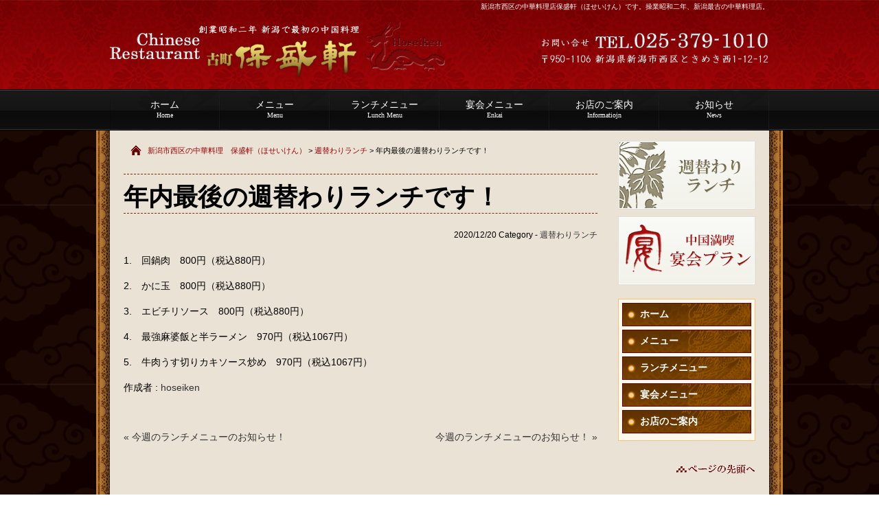

--- FILE ---
content_type: text/css
request_url: https://hoseiken.com/wp-content/themes/hoseiken/style.css
body_size: 7595
content:
@charset "utf-8";
/*
Theme Name: Hoseiken web
Description:BtiSign Technos
Version: 1.0 2013/07/01
Author: BtiSign Technos
Author URI: http://www.bst-bs.com/										
*/


/* ------------------------------   clearfix Hack　　----------------------------- */

.clear { clear: both; }
.clear2 {
	clear: both;
	margin-bottom: 20px;
}
.clear hr { display: none; }
.clearfix:after {
	content: ".";
	display: block;
	height: 0;
	clear: both;
	visibility: hidden;
	color: #FFF;
}
.clearfix { display: inline-block; }
/* Hide Mac IE \*/
* html .clearfix { height: 1%; }
.clearfix { display: block; }
/* */


* {
	padding: 0;
	margin: 0;
}
p { margin-bottom: 15px; }
body {
	color: #000000;
	margin-right: auto;
	margin-left: auto;
	line-height: 160%;
	font-family: "メイリオ", "Meiryo", arial, "ヒラギノ角ゴ Pro W3", "Hiragino Kaku Gothic Pro", Osaka, "ＭＳ Ｐゴシック", "MS PGothic", Sans-Serif;
	font-size: 14px;
	background-image: url(images/bg.jpg);
	background-position: center;
}
a img {
	border-top-style: none;
	border-right-style: none;
	border-bottom-style: none;
	border-left-style: none;
}
li { list-style-type: none; }
a {
	color: #333333;
	text-decoration: none;
	outline: none;
}
a:hover {
	color: #F60;
	text-decoration: none;
}
a:hover img {
	filter: alpha(opacity=80);  /* IE7以下用 */
	-ms-filter: "alpha(opacity=80)"; /* IE8用 */
	-moz-opacity: 0.8; /* Firefox 1.5未満, Netscape用 */
	-khtml-opacity: 0.8;  /* Safari 1.x, 他khtmlに対応したブラウザ用  */
	opacity: 0.8; /* Firefox 1.5以上, Opera, Safari用 */
}
/* ========================================================== 画像 */

.alignleft {
	float: left;
	margin-right: 20px;
	margin-bottom: 20px;
}
.alignright {
	float: right;
	margin-bottom: 20px;
	margin-left: 20px;
}
.aligncenter {
	display: block;
	clear: both;
	margin: 25px auto;
}
.wp-caption-text {
	margin: 5px 0 0;
	text-align: center;
}
.wp-caption {
	background-color: #F3F3F3;
	margin-bottom: 25px;
	padding-top: 5px;
	padding-right: 5px;
	padding-bottom: 0px;
	padding-left: 5px;
	border: 1px solid #CCC;
	text-align: center;
}
/* ------------------------------  ぱんくず　----------------------------- */

.pan {
	clear: both;
	margin-bottom: 10px;
	font-size: 11px;
	background-image: url(images/pan_home.gif);
	background-repeat: no-repeat;
	background-position: 10px center;
	padding-left: 35px;
	padding-top: 3px;
	padding-right: 3px;
	padding-bottom: 3px;
}
.pan ul li {
	float: left;
	margin-right: 10px;
}
.pan a { color: #900; }
.pan a:hover { color: #666; }
/* □□□□□□□□□□□   base　　□□□□□□□□□□□□□□ */

#warp {
	clear: both;
	margin-right: auto;
	margin-left: auto;
	padding-top: 0px;
	background-image: url(images/warp.gif);
	background-repeat: repeat-y;
	background-position: center;
	width: 1000px;
	margin-bottom: 0px;
}
#warp_inner {
	clear: both;
	width: 960px;
	margin-right: auto;
	margin-left: auto;
}
#header {
	clear: both;
	margin-right: auto;
	margin-left: auto;
	background-color: #B00000;
	height: 130px;
	background-image: url(images/header.gif);
	background-repeat: repeat-x;
	background-position: top;
}
#header_inner {
	width: 960px;
	margin-right: auto;
	margin-bottom: 0px;
	margin-left: auto;
	margin-top: 0px;
	clear: both;
}
h1 {
	font-size: 10px;
	font-weight: normal;
	color: #FFF;
	line-height: 10px;
	clear: both;
	padding-top: 5px;
	text-align: right;
}
#logo {
	float: left;
	margin-top: 5px;
}
#tel {
	float: right;
	margin-top: 25px;
	text-align: right;
}
#tel .tel_p {
	font-family: Arial, Helvetica, sans-serif;
	font-size: 24px;
	margin: 0px;
	clear: both;
	font-weight: bold;
	color: #F00;
}
#tel .tel_p span {
	font-family: "ＭＳ ゴシック", "MS Gothic", "Osaka－等幅", Osaka-mono, monospace;
	font-size: 12px;
	font-weight: normal;
	color: #333;
}
#main_contents {
	float: left;
	width: 690px;
	margin-top: 15px;
	margin-bottom: 0px;
	margin-right: 0px;
	margin-left: 20px;
}
#home_contents {
	float: left;
	width: 600px;
	margin-top: 15px;
	margin-bottom: 0px;
	margin-right: 0px;
	margin-left: 20px;
}
span.time_p {
	display: inline-block;
	width: 50px;
}
h2 {
	clear: both;
	margin-bottom: 15px;
	color: #333333;
	background-position: 0px 0px;
	font-size: 16px;
	font-weight: normal;
}
#main_h2 {
	font-family: "ＭＳ Ｐ明朝", "MS PMincho", "ヒラギノ明朝 Pro W3", "Hiragino Mincho Pro", serif;
	font-size: 24px;
	font-weight: bold;
	color: #FFF;
	background-image: url(images/h2.jpg);
	background-repeat: no-repeat;
	background-position: 0px 0px;
	clear: both;
	margin-bottom: 15px;
	padding-top: 50px;
	padding-right: 15px;
	padding-bottom: 50px;
	padding-left: 20px;
	border-top-width: 1px;
	border-right-width: 1px;
	border-bottom-width: 1px;
	border-left-width: 1px;
	border-bottom-style: solid;
	border-top-color: #840000;
	border-right-color: #840000;
	border-bottom-color: #840000;
	border-left-color: #840000;
}
h2 span {
	color: #666;
	margin-left: 30px;
}
#page_h2 {
	background-image: none;
	padding: 0px;
	clear: both;
	margin-top: 0px;
	margin-right: 0px;
	margin-bottom: 15px;
	margin-left: 0px;
}
h2.h2_h2 {
	clear: both;
	margin-bottom: 15px;
	color: #FFFFFF;
	background-image: url(images/h2_2.gif);
	background-repeat: no-repeat;
	background-position: 0px 0px;
	padding-top: 10px;
	padding-right: 10px;
	padding-bottom: 10px;
	padding-left: 80px;
	font-size: 16px;
	font-weight: bold;
}
h2.h2_h2 span {
	color: #666;
	margin-left: 30px;
}
.m_img {
	clear: both;
	margin-bottom: 15px;
}
h2.h2_2 {
	background-image: none;
	font-size: 36px;
	font-weight: bold;
	color: #000;
	padding-left: 0px;
	clear: both;
	margin-top: 20px;
	margin-bottom: 20px;
	font-family: "ヒラギノ角ゴ Pro W3", "Hiragino Kaku Gothic Pro", "メイリオ", Meiryo, Osaka, "ＭＳ Ｐゴシック", "MS PGothic", sans-serif;
	padding-top: 15px;
	padding-bottom: 5px;
	border-top-width: 1px;
	border-right-width: 1px;
	border-bottom-width: 1px;
	border-left-width: 1px;
	border-top-style: dashed;
	border-bottom-style: dashed;
	border-top-color: #7A2D03;
	border-right-color: #7A2D03;
	border-bottom-color: #7A2D03;
	border-left-color: #7A2D03;
	line-height: 36px;
}
h2.h2_2 span {
	background-image: none;
	font-size: 12px;
	font-weight: normal;
	color: #666;
	margin-left: 15px;
}
.news_h2 {
	color: #333;
	background-image: url(images/single_news.gif);
	background-repeat: no-repeat;
	background-position: 0px 0px;
	clear: both;
	margin-bottom: 20px;
	padding-top: 15px;
	padding-bottom: 15px;
	padding-left: 30px;
	border-top-style: none;
	border-right-style: none;
	border-bottom-style: none;
	border-left-style: none;
}
.news_h2 span {
	margin-right: 20px;
	font-size: 14px;
	font-weight: normal;
	vertical-align: middle;
}
.page_h3 { color: #063; }
.page_h4 {
	color: #F63;
	margin-bottom: 15px;
}
strong { color: #F60; }
.box {
	background-color: #EEEBDB;
	padding: 10px;
	clear: both;
	margin-bottom: 30px;
}
.box_inner {
	background-color: #FFF;
	padding: 10px;
	border: 1px solid #BBAD6A;
}
/* □□□□□□□□□□□   gmenu　　□□□□□□□□□□□□□□ */
#gnavi {
	clear: both;
	height: 60px;
	margin-right: auto;
	margin-left: auto;
	margin-bottom: 0px;
	background-image: url(images/gnavi_bg.gif);
	background-repeat: repeat-x;
	font-family: "ＭＳ Ｐ明朝", "MS PMincho", "ヒラギノ明朝 Pro W3", "Hiragino Mincho Pro", serif;
	font-weight: bold;
}
#gnavi .menu-gnavi-container {
	clear: both;
	height: 60px;
	margin-right: auto;
	margin-left: auto;
	position: relative;
	margin-bottom: 0px;
	background-image: url(images/gnavi_bg.gif);
	background-repeat: repeat-x;
	width: 960px;
}
ul#menu-gnavi {
	clear: both;
	width: 960px;
	margin-right: auto;
	margin-left: auto;
	margin-bottom: 10px;
	font-size: 12px;
	z-index: 100;
	position: absolute;
	height: 60px;
}
ul#menu-gnavi li {
	position: relative;
	float: left;
	width: 160px;
	height: 40px;
	text-align: center;
*display: inline;
 *zoom: 1;
}
ul#menu-gnavi li a {
	display: block;
	color: #FFF;
	font-weight: normal;
	text-decoration: none;
	background-image: url(images/gnavi_over.gif);
	background-repeat: no-repeat;
	font-size: 14px;
	line-height: 15px;
	padding-top: 15px;
	height: 45px;
}
#gnavi .menu-gnavi-container #menu-gnavi .current-menu-item a {
	background-position: 0 -60px;
	color: #FFFFFF;
}
ul#menu-gnavi .menu-item a:hover {
	background-position: 0 -120px;
	color: #F30;
	text-decoration: none;
}
ul#menu-gnavi span {
	font-size: 10px;
	color: #FFFFFF;
	font-weight: normal;
}
ul#menu-gnavi a:hover span {
	font-size: 10px;
	color: #FFFFFF;
	font-weight: normal;
}
ul#menu-gnavi .current-menu-item span {
	font-size: 10px;
	color: #FFFFFF;
	font-weight: normal;
}
#gnavi ul#menu-gnavi li ul.sub-menu {
	display: none;
	padding-top: 0px;
*position: relative;
 *zoom: 1;
	padding-bottom: 0px;
	border-top-width: 0px;
	border-right-width: 1px;
	border-bottom-width: 1px;
	border-left-width: 1px;
	border-top-style: solid;
	border-right-style: solid;
	border-bottom-style: solid;
	border-left-style: solid;
	border-top-color: #CCC;
	border-right-color: #CCC;
	border-bottom-color: #CCC;
	border-left-color: #CCC;
	padding-right: 0px;
	padding-left: 0px;
	margin: 0px;
}
#gnavi ul#menu-gnavi li ul.sub-menu li {
	float: none;
	background-image: url(images/header.gif);
	text-align: left;
	vertical-align: middle;
	margin: 0px;
	color: #FFF;
	border-top-width: 1px;
	border-right-width: 1px;
	border-bottom-width: 1px;
	border-left-width: 1px;
	border-bottom-style: solid;
	border-top-color: #666;
	border-right-color: #666;
	border-bottom-color: #666;
	border-left-color: #666;
	width: 138px;
	padding-top: 5px;
	padding-right: 10px;
	padding-bottom: 5px;
	padding-left: 10px;
}
#gnavi ul#menu-gnavi li ul.sub-menu li a {
	background-image: none;
	display: block;
	margin: 0px;
	border-top-style: none;
	border-right-style: none;
	border-bottom-style: none;
	border-left-style: none;
	border-top-color: #666;
	border-right-color: #666;
	border-bottom-color: #666;
	border-left-color: #666;
	border-right-width: 1px;
	padding-top: 7px;
	padding-right: 0px;
	padding-bottom: 0px;
	padding-left: 0px;
}
#gnavi ul#menu-gnavi li ul.sub-menu li a:hover {
	color: #FFF;
	display: block;
	margin: 0px;
	border: 1px none #666;
	padding-top: 7px;
	padding-right: 0px;
	padding-bottom: 0px;
	padding-left: 0px;
}
#gnavi ul#menu-gnavi li ul.sub-menu li ul.sub-menu {
	position: absolute;
	top: 0;
	left: 10em;
}
#gnavi ul#menu-gnavi li ul.sub-menu li a span {
	font-size: 10px;
	color: #FFFFFF;
	font-weight: normal;
}
#gnavi ul#menu-gnavi li ul.sub-menu li a:hover span {
	font-size: 10px;
	color: #999999;
	font-weight: normal;
}
/* □□□□□□□□□□□   sidebar　　□□□□□□□□□□□□□□ */
#sidebar {
	float: right;
	width: 200px;
	margin-left: 0px;
	margin-top: 15px;
	font-size: 12px;
	margin-right: 20px;
}
#sidebar_home {
	float: right;
	width: 290px;
	margin-left: 0px;
	margin-top: 15px;
	font-size: 12px;
	margin-right: 20px;
}
#sidebar_home h2 {
	font-size: 12px;
	color: #FFF;
	background-color: #A00;
	clear: both;
	margin-bottom: 5px;
	background-image: url(images/bg.jpg);
	padding-top: 2px;
	padding-bottom: 2px;
	padding-left: 10px;
}
#side_newsbox {
	clear: both;
	margin-bottom: 15px;
	font-size: 12px;
}
#side_newsbox h2 {
	background-color: #944905;
	color: #FFF;
	text-align: center;
	padding: 5px;
	clear: both;
	margin-bottom: 10px;
}
#side_newsbox ul li {
	border-top-width: 1px;
	border-right-width: 1px;
	border-bottom-width: 1px;
	border-left-width: 1px;
	border-bottom-style: dashed;
	border-top-color: #944905;
	border-right-color: #944905;
	border-bottom-color: #944905;
	border-left-color: #944905;
	clear: both;
	margin-bottom: 5px;
	padding-bottom: 5px;
}
#side_newsbox ul li span {
	font-size: 11px;
	margin-right: 10px;
}
#side_newsbox ul li a { color: #C40000; }
#side_newsbox ul li a:hover { color: #181818; }
.side_banner {
	clear: both;
	margin-bottom: 20px;
}
.side_banner li {
	display: block;
	clear: both;
	margin-bottom: 10px;
}
#menu-sidemenu {
	clear: both;
	margin-bottom: 20px;
}
#menu-sidemenu li a {
	display: block;
	clear: both;
	margin-bottom: 3px;
	font-size: 12px;
	line-height: 13px;
	padding-top: 3px;
	padding-right: 3px;
	padding-bottom: 3px;
	padding-left: 15px;
	border-top-width: 1px;
	border-bottom-style: solid;
	border-top-color: #F5ECD8;
	border-right-color: #F5ECD8;
	border-bottom-color: #F5ECD8;
	border-left-color: #F5ECD8;
	border-right-width: 1px;
	border-bottom-width: 1px;
	border-left-width: 1px;
	background-image: url(images/arrow/arrow.gif);
	background-repeat: no-repeat;
	background-position: left center;
}
#menu-sidemenu li span {
	font-size: 11px;
	color: #CCC;
}
#side_news {
	position: relative;
	clear: both;
	height: 30px;
	width: 190px;
	margin-bottom: 5px;
}
#side_news p.rss {
	position: absolute;
	left: 135px;
	top: 2px;
}
#news_list {
	clear: both;
	margin-bottom: 20px;
}
#news_list li {
	padding-bottom: 5px;
	border-top-width: 1px;
	border-right-width: 1px;
	border-bottom-width: 1px;
	border-left-width: 1px;
	border-bottom-style: dashed;
	border-top-color: #9C0;
	border-right-color: #9C0;
	border-bottom-color: #9C0;
	border-left-color: #9C0;
}
#news_list li span { font-size: 10px; }
#news_list li a { color: #F66; }
#news_list li a:hover { color: #9C0; }
.side_info_widget {
	background-color: #FFF;
	border: 1px solid #E1E1E1;
	padding: 5px;
	clear: both;
	margin-bottom: 20px;
}
.side_info_widget h4 {
	font-weight: normal;
	color: #000;
	background-color: #E7E7E7;
	clear: both;
	margin-bottom: 5px;
	padding: 5px;
}
.side_info_widget ul li {
	padding-left: 10px;
	list-style-type: disc;
	list-style-position: inside;
}
.side_info {
	background-color: #FFF;
	border: 5px solid #F0F0F0;
	padding: 5px;
	clear: both;
	margin-bottom: 20px;
}
.side_info p {
	clear: both;
	margin-top: 5px;
	margin-right: 0px;
	margin-bottom: 5px;
	margin-left: 0px;
}
#side_m {
	padding: 5px;
	clear: both;
	margin-bottom: 20px;
	border: 1px solid #F9C16F;
	background-color: #FFF8EE;
}
#menu-side_navi {
	clear: both;
	margin-bottom: 0px;
}
#menu-side_navi li {
	clear: both;
	margin-bottom: 5px;
}
#menu-side_navi li a {
	font-family: "ＭＳ Ｐ明朝", "MS PMincho", "ヒラギノ明朝 Pro W3", "Hiragino Mincho Pro", serif;
	font-size: 14px;
	font-weight: bold;
	color: #FFF;
	background-image: url(images/side_m.gif);
	display: block;
	border: 1px solid #6A0000;
	background-repeat: no-repeat;
	background-position: left center;
	padding-top: 5px;
	padding-right: 5px;
	padding-bottom: 5px;
	padding-left: 25px;
}
#menu-side_navi li a:hover {
	color: #FFF;
	background-image: url(images/side_m_ov.gif);
	display: block;
	border: 1px solid #6A0000;
	background-repeat: no-repeat;
	background-position: left center;
	padding-top: 5px;
	padding-right: 5px;
	padding-bottom: 5px;
	padding-left: 25px;
}
/* □□□□□□□□□□□   footer　　□□□□□□□□□□□□□□ */
.pagetop {
	font-size: 10px;
	text-align: right;
	clear: both;
	margin-top: 20px;
	margin-right: 20px;
	margin-left: auto;
	padding-bottom: 30px;
}
.pagetop a:hover img {
	filter: alpha(opacity=50);  /* IE7以下用 */
	-ms-filter: "alpha(opacity=50)"; /* IE8用 */
	-moz-opacity: 0.5; /* Firefox 1.5未満, Netscape用 */
	-khtml-opacity: 0.5;  /* Safari 1.x, 他khtmlに対応したブラウザ用  */
	opacity: 0.5; /* Firefox 1.5以上, Opera, Safari用 */
}
#footer {
	clear: both;
	margin-right: auto;
	margin-left: auto;
	font-size: 11px;
	color: #333;
	margin-bottom: 0px;
	background-image: url(images/footer.jpg);
	background-repeat: repeat-x;
	background-position: top;
	margin-top: 0px;
	border-top-width: 1px;
	border-right-width: 1px;
	border-bottom-width: 1px;
	border-left-width: 1px;
	border-top-style: solid;
	border-top-color: #900;
	border-right-color: #900;
	border-bottom-color: #900;
	border-left-color: #900;
}
#f_menu {
	margin-bottom: 0px;
	clear: both;
}
#f_menu_inner {
	margin-right: auto;
	margin-left: auto;
	text-align: center;
	color: #FFF;
	clear: both;
	margin-bottom: 0px;
	padding-top: 15px;
	padding-bottom: 15px;
}
#f_menu ul li {
	display: inline-block;
*display: inline;
 *zoom: 1;
	color: #333333;
	background-image: url(images/arrow/arrow.gif);
	background-repeat: no-repeat;
	background-position: left center;
	font-size: 16px;
	margin-right: 15px;
}
#f_menu ul li a {
	color: #FFFFFF;
	text-decoration: none;
	display: inline-block;
	padding-left: 15px;
}
#f_menu ul li a:hover { color: #F60; }
#footer_inner {
	margin-right: auto;
	margin-left: auto;
	clear: both;
	margin-bottom: 0px;
	padding-top: 10px;
	padding-bottom: 10px;
	color: #FFF;
}
#f_in {
	width: 960px;
	margin-right: auto;
	margin-left: auto;
}
.f_ad {
	text-align: right;
	clear: both;
	margin-bottom: 5px;
}
.copy {
	text-align: right;
	clear: both;
	font-size: 11px;
}
/* ------------------------------   各ページ設定　----------------------------- */

/* □□□□□□□□□□□   HOME　　□□□□□□□□□□□□□□ */

#shop_info {
	padding: 3px;
	clear: both;
	margin-bottom: 20px;
	border: 1px solid #C90;
	background-image: url(images/ss_bg.gif);
}
#shop_info_inner {
	border: 1px solid #C90;
	padding-top: 10px;
	padding-right: 10px;
	padding-bottom: 0px;
	padding-left: 10px;
}
#shop_info p {
	font-size: 12px;
	color: #FFF;
}
#main_box {
	clear: both;
	margin-bottom: 15px;
	margin-right: 15px;
	margin-left: 20px;
}
#main_box .main_box_f {
	float: left;
	width: 690px;
	margin-top: 20px;
}
#home_menu {
	clear: both;
	margin-bottom: 20px;
	width: 920px;
	margin-right: auto;
	margin-left: auto;
}
.home_menu_left {
	float: left;
	width: 290px;
	margin-right: 25px;
}
.home_menu_right {
	float: right;
	width: 290px;
}
#flash {
	clear: both;
	margin-right: auto;
	margin-left: auto;
	background-repeat: no-repeat;
	height: 400px;
	background-position: center bottom;
	margin-bottom: 15px;
	margin-top: 0px;
	background-image: url(images/flashbg.gif);
	padding-top: 0px;
	padding-right: 0px;
	padding-bottom: 8px;
	padding-left: 0px;
}
#flash_inner {
	width: 960px;
	margin-right: auto;
	margin-left: auto;
}
#news_title {
	position: relative;
	height: 48px;
	width: 600px;
	clear: both;
	margin-bottom: 15px;
}
#news_btn {
	position: absolute;
	left: 530px;
	top: 0px;
}
#home_news_ul2 {
	clear: both;
	background-color: #FEEEE0;
}
#home_news_ul2 li {
	display: block;
	clear: both;
	margin-bottom: 10px;
	padding: 3px;
}
#home_news_ul2 li span { margin-right: 20px; }
#home_news_ul2 li a {
	color: #993300;
	clear: both;
	margin-bottom: 5px;
}
.next_a {
	font-size: 16px;
	font-weight: bold;
	display: inline;
	padding: 10px;
	color: #FFF;
	background-color: #960;
	text-align: center;
}
.news_box {
	padding: 15px;
	border: 1px solid #E7E7E7;
	clear: both;
	margin-bottom: 20px;
}
.img3_float {
	clear: both;
	margin-bottom: 10px;
}
.img3_float p {
	float: left;
	margin-right: 19px;
	text-align: center;
	width: 220px;
}
.img3_float p.last {
	float: right;
	margin-right: 0px;
}
.item_dl { }
.item_dl dt {
	color: #06C;
	margin-bottom: 5px;
	padding: 0px;
}
.item_dl dd {
	margin-top: 0px;
	margin-right: 0px;
	margin-bottom: 15px;
	margin-left: 0px;
	padding: 0px;
}
.after_p {
	font-size: 20px;
	font-weight: bold;
	text-align: center;
	padding: 10px;
	clear: both;
	margin-bottom: 20px;
	border: 5px solid #EEE;
	color: #F00;
}
.flow_div {
	clear: both;
	margin-bottom: 15px;
	padding: 10px;
	border: 1px solid #E8E8E8;
	background-repeat: no-repeat;
	background-position: bottom;
	background-image: url(images/step.jpg);
}
.flow_div p { margin-bottom: 0px; }
.step_p {
	color: #FFF;
	background-color: #0CC;
	display: block;
	width: 120px;
	text-align: center;
	float: left;
	margin-right: 20px;
	margin-bottom: 0px;
	padding-top: 10px;
	padding-right: 5px;
	padding-bottom: 10px;
	padding-left: 5px;
	font-size: 16px;
	font-weight: bold;
}
#main_contents .flow_div.clearfix p strong {
	color: #099;
	font-size: 16px;
	font-weight: bold;
}
.step_p span {
	font-size: 36px;
	font-weight: bold;
	font-family: Arial, Helvetica, sans-serif;
	line-height: 40px;
}
.google_map {
	padding: 5px;
	clear: both;
	margin-bottom: 20px;
	border: 1px solid #C9B496;
}

#home_renewal {text-align: center;margin: 1em 0 2em 0;padding: 0 20px;}
#home_renewal h2 {font-size: 2em;font-weight: bold;margin-bottom: 0.6em;font-family: "游明朝", YuMincho, "ヒラギノ明朝 ProN W3", "Hiragino Mincho ProN", "HG明朝E", "ＭＳ Ｐ明朝", "ＭＳ 明朝", serif;}
#home_renewal p {}
#home_renewal .flex {display: flex;justify-content: space-between;}
#home_renewal .flex .Box {width: 49%;position: relative;}
#home_renewal .flex .Box img {width: 100%;height: auto;}
#home_renewal .flex .Box span {display: inline-block;padding: 0.4em 1em;color: #fff;font-weight: bold;font-size: 0.9em;position: absolute;top: 0;right: 0;}
#home_renewal .flex .Box span.before {background-color: #1C0903;}
#home_renewal .flex .Box span.after {background-color: #990207;}

/* ------------------------------   メニュー　----------------------------- */
/* ==== ボックス */
.menu_box,
.menu_box2,
.menu_box_set {
	clear: both;
	background-color: #FEF2E2;
	padding: 15px;
	border: 1px solid #C9B496;
	margin-bottom: 10px;
}
.top_menu_left {
	float: left;
	width: 206px;
	margin-right: 18px;
}
.top_menu_right {
	float: right;
	width: 206px;
}
.menu_box_set dl { text-align: right; }
.menu_box_set dl dt {
	float: left;
	font-weight: bold;
	color: #900;
	font-size: 14px;
	font-family: "ＭＳ Ｐ明朝", "MS PMincho", "ヒラギノ明朝 Pro W3", "Hiragino Mincho Pro", serif;
}
.menu_box_set dl dt span {
	font-size: 36px;
	margin-right: 10px;
}
.menu_box_set dl dt span.col_1 { color: #F00; }
.menu_box_set dl dt span.col_2 { color: #060; }
.menu_box_set dl dt span.col_3 { color: #03F; }
.menu_box_set dl dd {
	text-align: right;
	margin-bottom: 1em;
	padding-bottom: 0.5em;
	border-bottom-width: 1px;
	border-bottom-style: dotted;
	border-bottom-color: #CC8D84;
	font-weight: bold;
	color: #990000;
}
.menu_box .menu_box_left {
	width: 340px;
	float: left;
}
.menu_box .menu_box_right {
	float: right;
	width: 280px;
	text-align: center;
	color: #9F0000;
}
.menu_box .menu_box_right img {
	padding: 4px;
	border: 1px solid #C9B496;
}
.menu_box2 .menu_box_left {
	width: 310px;
	float: left;
}
.menu_box2 .menu_box_right {
	float: right;
	width: 310px;
}
.menu_box .menu_box_right .menu_p {
	clear: both;
	margin-top: 100px;
}
.menu_box .menu_box_right .menu_p span {
	font-size: 18px;
	color: #060;
	font-weight: bold;
	font-family: "ＭＳ Ｐ明朝", "MS PMincho", "ヒラギノ明朝 Pro W3", "Hiragino Mincho Pro", serif;
	line-height: 24px;
}
.menu_box .menu_box_left dl,
.menu_box2 .menu_box_left dl,
.menu_box2 .menu_box_right dl {
  display: flex;
  justify-content: space-between;
	
	font-weight: bold;
	color: #990000;
  margin-bottom: 1em;
	padding-bottom: 0.5em;
	border-bottom-width: 1px;
	border-bottom-style: dotted;
	border-bottom-color: #CC8D84;
}
.menu_box h2,
.menu_box2 h2,
.menu_box_set h2 {
	font-family: "ＭＳ Ｐ明朝", "MS PMincho", "ヒラギノ明朝 Pro W3", "Hiragino Mincho Pro", serif;
	font-size: 18px;
	font-weight: bold;
	border: 1px solid #B00;
	clear: both;
	margin-bottom: 20px;
	background-image: url(images/h2_bg.gif);
	color: #FFF;
	padding-top: 5px;
	padding-right: 10px;
	padding-bottom: 5px;
	padding-left: 10px;
}
.menu_box h2 span,
.menu_box2 h2 span {
	font-family: Arial, Helvetica, sans-serif;
	font-size: 14px;
	font-weight: normal;
	color: #FFF;
}
.menu_box .menu_box_left dl dt,
.menu_box2 .menu_box_left dl dt,
.menu_box2 .menu_box_right dl dt {
	font-weight: bold;
	color: #200;
}
.menu_box .menu_box_left dl dt span,
.menu_box2 .menu_box_left dl dt span,
.menu_box2 .menu_box_right dl dt span {
	
	font-weight: normal;
	font-size: 12px;
}
.menu_box .menu_box_left dl dd,
.menu_box2 .menu_box_left dl dd,
.menu_box2 .menu_box_right dl dd {
	text-align: right;
	font-weight: bold;
	color: #990000;
}
dl.enkai_menu_dl {
	font-weight: bold;
	color: #200;
	clear: both;
}
dl.enkai_menu_dl dt {
	float: left;
	font-weight: bold;
	color: #C00;
	font-size: 20px;
	font-family: "ＭＳ Ｐ明朝", "MS PMincho", "ヒラギノ明朝 Pro W3", "Hiragino Mincho Pro", serif;
}
dl.enkai_menu_dl dt span {
	font-size: 14px;
	color: #000;
	margin-left: 15px;
	font-weight: normal;
}
dl.enkai_menu_dl dd {
	text-align: right;
	margin-bottom: 1em;
	padding-bottom: 0.5em;
	border-bottom-width: 1px;
	border-bottom-style: dotted;
	border-bottom-color: #CC8D84;
	font-weight: bold;
	color: #990000;
}
.tenpo {
	clear: both;
	margin-bottom: 0px;
}
.tenpo p {
	float: left;
	width: 335px;
}
.tenpo p.last {
	float: right;
	width: 335px;
}


.page_news {
	padding: 5px;
	clear: both;
	margin-bottom: 15px;
	border: 1px solid #993300;
}

.page_news h2 {
	font-size: 12px;
	background-color: #900;
	padding: 3px;
	clear: both;
	margin-bottom: 15px;
}

.page_news h2 a { color: #FFF; }

.page_news h2 span {
	color: #FFF;
	padding: 0px;
	margin-top: 0px;
	margin-right: 10px;
	margin-bottom: 0px;
	margin-left: 0px;
}

.page_post {
	color: #930;
	margin: 5px;
}



/* □□□□□□□□□□□   table □□□□□□□□□□□□□□ */
table.table_1 {
	clear: both;
	margin-bottom: 20px;
	border-top-width: 1px;
	border-right-width: 1px;
	border-bottom-width: 0px;
	border-left-width: 0px;
	border-top-style: solid;
	border-right-style: solid;
	border-bottom-style: solid;
	border-left-style: solid;
	border-top-color: #C9B496;
	border-right-color: #C9B496;
	border-bottom-color: #C9B496;
	border-left-color: #C9B496;
	width: 100%;
}
table.table_1 tr th {
	font-weight: normal;
	padding: 10px;
	border-top-width: 0px;
	border-right-width: 0px;
	border-bottom-width: 1px;
	border-left-width: 1px;
	border-top-style: solid;
	border-right-style: solid;
	border-bottom-style: solid;
	border-left-style: solid;
	border-top-color: #C9B496;
	border-right-color: #C9B496;
	border-bottom-color: #C9B496;
	border-left-color: #C9B496;
	background-color: #FFFDF7;
	width: 30%;
}
table.table_1 tr td {
	font-weight: normal;
	padding: 10px;
	border-top-width: 0px;
	border-right-width: 0px;
	border-bottom-width: 1px;
	border-left-width: 1px;
	border-top-style: solid;
	border-right-style: solid;
	border-bottom-style: solid;
	border-left-style: solid;
	border-top-color: #C9B496;
	border-right-color: #C9B496;
	border-bottom-color: #C9B496;
	border-left-color: #C9B496;
	background-color: #FFFDF7;
}
table.table_2 {
	clear: both;
	margin-bottom: 20px;
	width: 100%;
}
table.table_2 tr th {
	font-weight: normal;
	padding: 10px;
	border-top-width: 0px;
	border-right-width: 0px;
	border-bottom-width: 1px;
	border-left-width: 0px;
	border-top-style: solid;
	border-right-style: solid;
	border-bottom-style: solid;
	border-left-style: solid;
	border-top-color: #CCC;
	border-right-color: #CCC;
	border-bottom-color: #CCC;
	border-left-color: #CCC;
	text-align: right;
	width: 20%;
}
table.table_2 tr td {
	font-weight: normal;
	padding: 5px;
	border-top-width: 0px;
	border-right-width: 0px;
	border-bottom-width: 1px;
	border-left-width: 1px;
	border-top-style: solid;
	border-right-style: solid;
	border-bottom-style: solid;
	border-left-style: solid;
	border-top-color: #CCC;
	border-right-color: #CCC;
	border-bottom-color: #CCC;
	border-left-color: #CCC;
}
.table_1 a { color: #069; }
.table_1 a:hover {
	color: #069;
	text-decoration: underline;
}
/* □□□□□□□□□□□   お問い合せ　□□□□□□□□□□□□□□ */

/*			contactform7
/*-------------------------------------------*/
.wpcf7 { margin-top: 20px; }
form span.wpcf7-form-control-wrap {
	position: relative;
	display: block;
	overflow: hidden;
	clear: both; /*回り込みをしている為*/
}
form span.wpcf7-form-control-wrap .wpcf7-list-item,
form span.wpcf7-form-control-wrap .wpcf7-list-item label {
	display: block;
	float: left;
}
form span.wpcf7-form-control-wrap .wpcf7-list-item {
	padding-top: 8px;
	padding-bottom: 8px;
}
form span.wpcf7-not-valid-tip {
	position: relative;
	color: #fff;
	padding-left: 5px;
	position: relative;
	display: block;
	background-color: #F00;
	left: 0px;
	top: 8px;
	margin-bottom: 8px;
}
form span.wpcf7-not-valid-tip::after {
	content: "";
	position: absolute;
	bottom: 100%;
	left: 30px;
	height: 0;
	width: 0;
	border: 10px solid transparent;
	border-bottom: 10px solid #F00;
}
form div.wpcf7-validation-errors {
	border: none;
	position: relative;
	color: #FFF;
	padding: 7px;
	background-color: #F00;
	text-align: center;
}
form div.wpcf7-validation-errors::after {
	content: "";
	position: absolute;
	bottom: 100%;
	left: 30px;
	height: 0;
	width: 0;
	border: 10px solid transparent;
	border-bottom: 10px solid #F00;
}
.wpcf7 dl {
	display: block;
	overflow: hidden;
	border-bottom: 1px dotted #ccc;
}
.wpcf7 dl dt {
	display: block;
	overflow: hidden;
	padding: 10px 0;
	float: left;
	width: 20%;
	color: #666;
	font-weight: lighter;
}
.wpcf7 dl dd {
	display: block;
	overflow: hidden;
	padding: 10px;
	margin-bottom: 0px;
}
table#form_t {
	clear: both;
	margin-bottom: 20px;
	border-top-width: 1px;
	border-right-width: 1px;
	border-bottom-width: 0px;
	border-left-width: 0px;
	border-top-style: solid;
	border-right-style: solid;
	border-bottom-style: solid;
	border-left-style: solid;
	border-top-color: #CCC;
	border-right-color: #CCC;
	border-bottom-color: #CCC;
	border-left-color: #CCC;
	width: 100%;
}
table#form_t tr th {
	font-weight: normal;
	padding: 10px;
	border-top-width: 0px;
	border-right-width: 0px;
	border-bottom-width: 1px;
	border-left-width: 1px;
	border-top-style: solid;
	border-right-style: solid;
	border-bottom-style: solid;
	border-left-style: solid;
	border-top-color: #CCC;
	border-right-color: #CCC;
	border-bottom-color: #CCC;
	border-left-color: #CCC;
	background-color: #F0F0F0;
}
table#form_t tr td {
	font-weight: normal;
	padding: 10px;
	border-top-width: 0px;
	border-right-width: 0px;
	border-bottom-width: 1px;
	border-left-width: 1px;
	border-top-style: solid;
	border-right-style: solid;
	border-bottom-style: solid;
	border-left-style: solid;
	border-top-color: #CCC;
	border-right-color: #CCC;
	border-bottom-color: #CCC;
	border-left-color: #CCC;
}
.wpcf7-submit { padding: 10px; }
/* □□□□□□□□□□□   投稿　□□□□□□□□□□□□□□ */
.example_ul {
	clear: both;
	margin-bottom: 20px;
}
.example_ul li {
	display: block;
	padding: 5px;
	float: left;
	height: 285px;
	width: 200px;
	border: 1px solid #EBEBEB;
	text-align: center;
	margin: 10px;
}
.example_ul li h3 {
	font-size: 13px;
	background-color: #F5F5F5;
	clear: both;
	margin-bottom: 5px;
}
.con_p {
	font-size: 12px;
	clear: both;
	margin-top: 5px;
	text-align: left;
}
.next_p a {
	color: #FFF;
	background-color: #9C0;
	text-align: center;
	display: inline-block;
	padding: 5px;
}
.next_p a:hover {
	color: #FFF;
	background-color: #0CF;
}
.post-meta {
	font-size: 12px;
	text-align: right;
}
.blog_box {
	clear: both;
	margin-bottom: 20px;
	padding: 15px;
	border: 1px solid #993300;
}
/****************************************

          Comments Area

*****************************************/



.comment-page-link { margin: 0 0 3em; }
.page-link span,
.comment-page-link span,
.comment-page-link a {
	display: inline-block;
	margin-right: 3px;
	padding: 5px 8px;
	border: 1px solid #ddd;
	background: #ddd;
}
.page-link a span,
.comment-page-link a { background: #fff; }
.page-link a {
	border-bottom: none;
	color: #000;
}
.page-link a span:hover,
.comment-page-link a:hover {
	background: #ffeff7;
	color: #000;
}
#comment-area h3 {
	font-size: 150%;
	font-family: 'Josefin Sans', sans-serif;
}
.required { color: #fe56aa; }
.commets-list,
.trackback-list {
	overflow: hidden;
	margin-top: -20px;
	margin-bottom: 40px;
}
.commets-list li,
.trackback-list li {
	overflow: hidden;
	margin-top: -1px;
	padding: 20px 0 0;
	width: 100%;
	border-top: 1px solid #ddd;
	border-bottom: 1px solid transparent;
}
.commets-list .avatar {
	float: left;
	margin-right: 10px;
	margin-bottom: 10px;
}
.comment-meta,
.reply,
.comment-notes,
.form-allowed-tags,
span.small { font-size: 80%; }
.comment-body p { clear: both; }
.reply { text-align: right; }
.bypostauthor { /* 記事投稿者のコメントのスタイル */ }
.children { padding-left: 2em; }
#respond { margin-bottom: 40px; }
/****************************************

          Form

*****************************************/

input[type="text"],
input[type="password"],
input[type="email"],
input[type="search"],
textarea {
	margin-bottom: 20px;
	max-width: 100%;
	outline: none;
	border: 1px solid #ddd;
	-webkit-border-radius: 2px;
	-moz-border-radius: 2px;
	border-radius: 2px;
	background: #eee;
	color: #777;
	vertical-align: bottom;
	font-size: 13px;
	margin-top: 0;
	margin-right: 0;
	margin-left: 0;
	padding-top: 6px;
	padding-right: 4px;
	padding-bottom: 6px;
	padding-left: 4px;
	clear: both;
}
#comment-area input[type="text"],
#comment-area textarea { display: block; }
textarea { overflow: auto; }
input[type="text"]:focus,
input[type="password"]:focus,
input[type="email"]:focus,
input[type="search"]:focus,
textarea:focus {
	border: 1px solid #99CC00;
	background: #fff;
	-webkit-box-shadow: 0 0 3px rgba(255,105,180,1);
	-moz-box-shadow: 0 0 3px rgba(255,105,180,1);
	box-shadow: 0 0 3px rgba(255,105,180,1);
	color: #444;
}
.button,
button,
input[type="submit"],
input[type="reset"],
input[type="button"] {
	display: inline-block;
	margin-bottom: 20px;
	padding: 4px 12px;
	padding: 8px 10px;
	border: 1px solid #80AA00;
	-webkit-border-radius: 3px;
	-moz-border-radius: 3px;
	border-radius: 3px;
	color: #FFF;
	text-decoration: none;
	text-shadow: 0 1px rgba(255, 255, 255, .75);
	font-weight: bold;
	font-size: 12px;
	line-height: normal;
	cursor: pointer;
	background-color: #99CC00;	/* Old browsers */
}
.button:hover,
button:hover,
input[type="submit"]:hover,
input[type="reset"]:hover,
input[type="button"]:hover {
	border: 1px solid #00CCFF;
	color: #fff;
	text-shadow: 0 -1px rgba(0, 0, 0, .4);
	background-color: #00CCFF;
}
.button:active,
button:active,
input[type="submit"]:active,
input[type="reset"]:active,
input[type="button"]:active {
	position: relative;
	top: 1px;
}
.navigation {
	clear: both;
	margin-bottom: 40px;
	margin-top: 40px;
	padding-top: 10px;
	padding-bottom: 10px;
}
.day_runch {
	color: #FFF;
	background-color: #460000;
	padding: 10px;
	clear: both;
	margin-top: 15px;
	margin-bottom: 30px;
}
.day_runch h2 { color: #FFF; }
.set_p {
	font-size: 16px;
	font-weight: bold;
	color: #6F0000;
	line-height: 24px;
	font-family: "ＭＳ Ｐ明朝", "MS PMincho", "ヒラギノ明朝 Pro W3", "Hiragino Mincho Pro", serif;
}

.zei { font-size: 16px; text-align: right; clear: both;font-weight:bold; }



/*****Home＝年越し用オードブル挿入＝*****/

.new_year_o { background-image:url(images/new_year/ny_o_back.jpg); background-repeat:no-repeat; width:920px; margin: 0 auto; height:620px; margin-bottom:30px;}

.ny_o_ul { padding: 20px 20px 20px 0; box-sizing:border-box;}

.ny_o_ul li { padding-left:30px; float:left; color:#fff; font-size:18px; margin-bottom:10px;}

.ny_o_ul:after { content:""; display:block; clear:both;}

.ny_o_dl { font-size:30px; color:#CC6; width:500px; margin-left:50px; margin-top:10px; float:left;}

.ny_o_dl dt { float:left; clear:both; margin-bottom:20px;}

.ny_o_dl dd { float:right; margin-bottom:20px;}

.ny_o_dl:after { content:""; display:block; clear:both;}

.ny_o_p { font-size:20px; color:#FFF; text-align:right; margin-right:30px; padding-top:40px}

.new_year_o:after { content:""; display:block; clear:both;}



/*************オードブルバナー用***************/

.o_b_box { width:100%; padding-bottom:15px;}

.o_b_box img { width:100%; height:auto;}

.o_b_box dl {
	padding: 1.4em;
	border: 2px solid #6A0000;
	color: #6A0000;
}
.o_b_box dl dt {
	font-weight: bold;
	font-size: 1.2em;
	margin-bottom: 0.4em;
}


/*************宴会***************/
.plan-inner {display: flex;justify-content: space-between;text-align: center;margin: 1.6rem 0 2rem 0;}
.plan-inner__box {width: 48%;background-color: #fff;border: 2px solid #7e6b19;padding: 2rem 1rem 1.8rem 1rem;box-sizing: border-box;position: relative;}
.plan-inner__box::before {content: url(images/enkai/box-left.png);display: inline-block;position: absolute;top: 0;left: 0;}
.plan-inner__box::after {content: url(images/enkai/box-right.png);display: inline-block;position: absolute;right: 0;bottom: 0;}
.plan-inner__box h3 {font-size: 1.4rem;color: #662714;margin-bottom: 0.8rem;}
.plan-inner__box dl {display: flex;justify-content:center;color: #900;font-weight: bold;}
.plan-inner__box dl dt {font-size: 0.9rem;margin-right: 0.6rem;}
.plan-inner__box dl dd span:nth-of-type(1) {font-size: 1.4rem;}
.plan-inner__box dl dd span:nth-of-type(2) {font-size: 0.9rem;margin: 0 0.2rem;}
.plan-inner__box dl dd span:nth-of-type(3) {font-size: 1.1rem;}
.plan-text {text-align: center;}
.plan-text span {display: inline-block;padding: 0.6rem 2rem;border-radius: 3rem;background-color: #900;color: #fff;font-weight: bold;}





